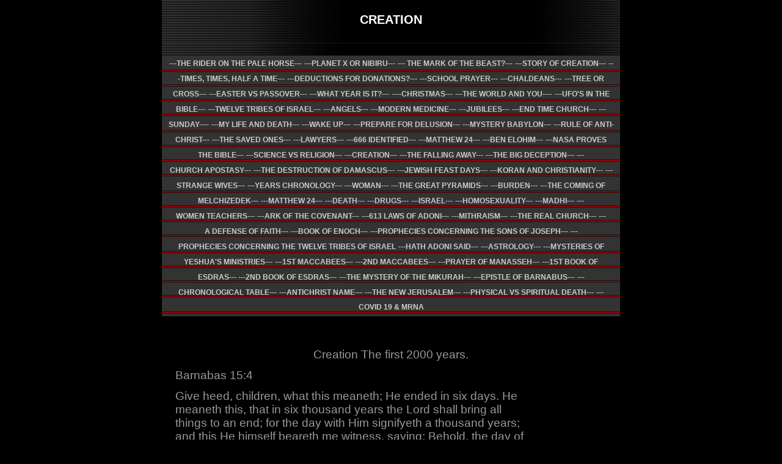

--- FILE ---
content_type: text/html
request_url: http://therideronthepalehorse.com/rich_text_32.html
body_size: 34825
content:
<!DOCTYPE HTML PUBLIC "-//W3C//DTD HTML 4.0 Transitional//EN">
<HTML>
<HEAD>
<title>---CREATION---</title>
  
<LINK rel="stylesheet" type="text/css" href="/fs_img/builder/builder125/style.css">
</HEAD>
<BODY id="body_index"> 
<DIV id="mainarea" class="mainarea"> 
  <H1 id="page_title"> 
    <!--begin page_title-->CREATION<!--end page_title--> 
  </H1> 
  <DIV id="linksarea"><a class="menulinks" href="/index.html">---THE&nbsp;RIDER ON THE PALE HORSE---</a><span class='linksdivider'></span>
<a class="menulinks" href="/index_2.html">---PLANET&nbsp;X OR NIBIRU---</a><span class='linksdivider'></span>
<a class="menulinks" href="/rich_text.html">---&nbsp;THE MARK OF THE BEAST?---</a><span class='linksdivider'></span>
<a class="menulinks" href="/rich_text_1.html">---STORY&nbsp;OF CREATION---</a><span class='linksdivider'></span>
<a class="menulinks" href="/rich_text_2.html">---TIMES,&nbsp;TIMES,  HALF A TIME---</a><span class='linksdivider'></span>
<a class="menulinks" href="/rich_text_3.html">---DEDUCTIONS&nbsp;FOR DONATIONS?---</a><span class='linksdivider'></span>
<a class="menulinks" href="/rich_text_4.html">---SCHOOL&nbsp;PRAYER---</a><span class='linksdivider'></span>
<a class="menulinks" href="/rich_text_5.html">---CHALDEANS---</a><span class='linksdivider'></span>
<a class="menulinks" href="/rich_text_6.html">---TREE&nbsp;OR CROSS---</a><span class='linksdivider'></span>
<a class="menulinks" href="/rich_text_7.html">---EASTER&nbsp;VS PASSOVER---</a><span class='linksdivider'></span>
<a class="menulinks" href="/rich_text_8.html">---WHAT&nbsp;YEAR IS IT?---</a><span class='linksdivider'></span>
<a class="menulinks" href="/rich_text_9.html">----CHRISTMAS---</a><span class='linksdivider'></span>
<a class="menulinks" href="/rich_text_10.html">---THE&nbsp;WORLD AND YOU----</a><span class='linksdivider'></span>
<a class="menulinks" href="/rich_text_11.html">---UFO&#39;S&nbsp;IN THE BIBLE---</a><span class='linksdivider'></span>
<a class="menulinks" href="/rich_text_12.html">---TWELVE&nbsp;TRIBES OF ISRAEL---</a><span class='linksdivider'></span>
<a class="menulinks" href="/rich_text_13.html">---ANGELS---</a><span class='linksdivider'></span>
<a class="menulinks" href="/rich_text_14.html">---MODERN&nbsp;MEDICINE---</a><span class='linksdivider'></span>
<a class="menulinks" href="/rich_text_15.html">---JUBILEES---</a><span class='linksdivider'></span>
<a class="menulinks" href="/rich_text_17.html">---END&nbsp;TIME CHURCH---</a><span class='linksdivider'></span>
<a class="menulinks" href="/rich_text_16.html">---SUNDAY----</a><span class='linksdivider'></span>
<a class="menulinks" href="/rich_text_19.html">---MY&nbsp;LIFE AND DEATH---</a><span class='linksdivider'></span>
<a class="menulinks" href="/rich_text_20.html">---WAKE&nbsp;UP---</a><span class='linksdivider'></span>
<a class="menulinks" href="/rich_text_21.html">---PREPARE&nbsp;FOR DELUSION---</a><span class='linksdivider'></span>
<a class="menulinks" href="/rich_text_22.html">---MYSTERY&nbsp;BABYLON---</a><span class='linksdivider'></span>
<a class="menulinks" href="/rich_text_23.html">---RULE&nbsp;OF ANTI-CHRIST---</a><span class='linksdivider'></span>
<a class="menulinks" href="/rich_text_24.html">---THE&nbsp;SAVED ONES---</a><span class='linksdivider'></span>
<a class="menulinks" href="/rich_text_25.html">---LAWYERS---</a><span class='linksdivider'></span>
<a class="menulinks" href="/rich_text_26.html">---666&nbsp;IDENTIFIED---</a><span class='linksdivider'></span>
<a class="menulinks" href="/rich_text_27.html">---MATTHEW&nbsp;24---</a><span class='linksdivider'></span>
<a class="menulinks" href="/rich_text_28.html">---BEN&nbsp;ELOHIM---</a><span class='linksdivider'></span>
<a class="menulinks" href="/rich_text_29.html">---NASA&nbsp;PROVES THE BIBLE---</a><span class='linksdivider'></span>
<a class="menulinks" href="/rich_text_30.html">---SCIENCE&nbsp;VS RELIGION---</a><span class='linksdivider'></span>
<a class="menulinks" href="/rich_text_32.html">---CREATION---</a><span class='linksdivider'></span>
<a class="menulinks" href="/contact.html">---THE&nbsp;FALLING AWAY---</a><span class='linksdivider'></span>
<a class="menulinks" href="/rich_text_31.html">---THE&nbsp;BIG DECEPTION---</a><span class='linksdivider'></span>
<a class="menulinks" href="/rich_text_34.html">---CHURCH&nbsp;APOSTASY---</a><span class='linksdivider'></span>
<a class="menulinks" href="/rich_text_33.html">---THE&nbsp;DESTRUCTION OF DAMASCUS---</a><span class='linksdivider'></span>
<a class="menulinks" href="/rich_text_35.html">---JEWISH&nbsp;FEAST DAYS---</a><span class='linksdivider'></span>
<a class="menulinks" href="/rich_text_36.html">---KORAN&nbsp;AND CHRISTIANITY---</a><span class='linksdivider'></span>
<a class="menulinks" href="/rich_text_37.html">---STRANGE&nbsp;WIVES---</a><span class='linksdivider'></span>
<a class="menulinks" href="/photo6.html">---YEARS&nbsp;CHRONOLOGY---</a><span class='linksdivider'></span>
<a class="menulinks" href="/rich_text_38.html">---WOMAN---</a><span class='linksdivider'></span>
<a class="menulinks" href="/blank.html">---THE&nbsp;GREAT PYRAMIDS---</a><span class='linksdivider'></span>
<a class="menulinks" href="/rich_text_39.html">---BURDEN---</a><span class='linksdivider'></span>
<a class="menulinks" href="/rich_text_40.html">---THE&nbsp;COMING OF MELCHIZEDEK---</a><span class='linksdivider'></span>
<a class="menulinks" href="/rich_text_42.html">---MATTHEW&nbsp;24---</a><span class='linksdivider'></span>
<a class="menulinks" href="/rich_text_43.html">---DEATH---</a><span class='linksdivider'></span>
<a class="menulinks" href="/rich_text_44.html">---DRUGS---</a><span class='linksdivider'></span>
<a class="menulinks" href="/rich_text_45.html">---ISRAEL---</a><span class='linksdivider'></span>
<a class="menulinks" href="/rich_text_46.html">---HOMOSEXUALITY---</a><span class='linksdivider'></span>
<a class="menulinks" href="/rich_text_47.html">---MADHI---</a><span class='linksdivider'></span>
<a class="menulinks" href="/rich_text_48.html">---WOMEN&nbsp;TEACHERS---</a><span class='linksdivider'></span>
<a class="menulinks" href="/rich_text_49.html">---ARK&nbsp;OF THE COVENANT---</a><span class='linksdivider'></span>
<a class="menulinks" href="/rich_text_50.html">---613&nbsp;LAWS OF ADONI---</a><span class='linksdivider'></span>
<a class="menulinks" href="/rich_text_51.html">---MITHRAISM---</a><span class='linksdivider'></span>
<a class="menulinks" href="/rich_text_53.html">---THE&nbsp;REAL CHURCH---</a><span class='linksdivider'></span>
<a class="menulinks" href="/rich_text_52.html">---A&nbsp;DEFENSE OF FAITH---</a><span class='linksdivider'></span>
<a class="menulinks" href="/rich_text_54.html">---BOOK&nbsp;OF ENOCH---</a><span class='linksdivider'></span>
<a class="menulinks" href="/rich_text_56.html">---PROPHECIES&nbsp;CONCERNING THE SONS OF JOSEPH---</a><span class='linksdivider'></span>
<a class="menulinks" href="/rich_text_57.html">---PROPHECIES&nbsp;CONCERNING THE TWELVE TRIBES OF ISRAEL</a><span class='linksdivider'></span>
<a class="menulinks" href="/rich_text_58.html">---HATH&nbsp;ADONI SAID---</a><span class='linksdivider'></span>
<a class="menulinks" href="/rich_text_59.html">---ASTROLOGY---</a><span class='linksdivider'></span>
<a class="menulinks" href="/rich_text_61.html">---MYSTERIES&nbsp;OF YESHUA&#39;S MINISTRIES---</a><span class='linksdivider'></span>
<a class="menulinks" href="/rich_text_62.html">---1ST&nbsp;MACCABEES---</a><span class='linksdivider'></span>
<a class="menulinks" href="/rich_text_60.html">---2ND&nbsp;MACCABEES---</a><span class='linksdivider'></span>
<a class="menulinks" href="/rich_text_63.html">---PRAYER&nbsp;OF MANASSEH---</a><span class='linksdivider'></span>
<a class="menulinks" href="/rich_text_64.html">---1ST&nbsp;BOOK OF ESDRAS--- </a><span class='linksdivider'></span>
<a class="menulinks" href="/rich_text_65.html">---2ND&nbsp;BOOK OF ESDRAS---</a><span class='linksdivider'></span>
<a class="menulinks" href="/rich_text_66.html">---THE&nbsp;MYSTERY OF THE MIKURAH---</a><span class='linksdivider'></span>
<a class="menulinks" href="/rich_text_67.html">---EPISTLE&nbsp;OF BARNABUS---</a><span class='linksdivider'></span>
<a class="menulinks" href="/rich_text_68.html">---CHRONOLOGICAL&nbsp;TABLE---</a><span class='linksdivider'></span>
<a class="menulinks" href="/rich_text_70.html">---ANTICHRIST&nbsp;NAME---</a><span class='linksdivider'></span>
<a class="menulinks" href="/custom3.html">---THE&nbsp;NEW JERUSALEM---</a><span class='linksdivider'></span>
<a class="menulinks" href="/rich_text_69.html">---PHYSICAL&nbsp;VS SPIRITUAL DEATH---</a><span class='linksdivider'></span>
<a class="menulinks" href="/rich_text_71.html">---COVID&nbsp;19 &amp; MRNA</a></DIV> 
   
  <!-- text here--> 
  <DIV class="textarea"> 
    <DIV  class="textbox3">
      <DIV id="text_1" class="textitem"> 
        <P><BR><BR></P>
        <!--begin text_1--><p style="text-align: center;"><span style="font-size: 14pt;">Creation The first 2000 years.</span></p> <p style="text-align: left;"><span style="font-size: 14pt;">Barnabas 15:4</span></p> <p><span style="font-size: 14pt;">Give heed, children, what this meaneth; He ended in six days. He<br />meaneth this, that in six thousand years the Lord shall bring all<br />things to an end; for the day with Him signifyeth a thousand years;<br />and this He himself beareth me witness, saying; Behold, the day of<br />the Lord shall be as a thousand years. Therefore, children, in six<br />days, that is in six thousand years, everything shall come to an end.<br /></span></p> <p><span style="font-size: 14pt;">If we think about the consistency with which Adonai has dealt with his creation since it began, we might do well to look at history to understand the future. Undoubtedly, Adonai never intended for man to be stupid or he would not have given him a mind with which to think and plan. We can say this because no other animal was given this ability, although instincts are very similar, the difference being, their plan is predetermined for them. Man could have been given instinct too. To look at the things we know is to understand some of the things we do not know. For instance, we do know that man uses only about 10 to 20 percent of his brain. What is the rest for? Before we continue, we need to understand that in discussing any of this, it is not to do anything other than increase our faith in the Creator, understanding his plan for us and becoming more knowledgeable to counter the proponents of evolution because most children are being bombarded with it today in our school system. When Adonai created the Heavens and Earth, everything in the entire creation was tied together. That is to say that any or everything that effects one thing effects another in some way, although not necessarily in visible ways. An example of an obvious effect of man would be some kind of pollution you may be familiar with that affects you or someone you know. To a different degree, things we can't always see or understand effects things around us. Recently, in reading a book called "Superstrings, The Theory of Everything", I was astonished to learn that Physicists, whom for the most part, may or may not have knowledge of the Bible or interest in anything to do with creation, have learned that, in some way, all things are tied together. Thus, we have Superstrings which bind all the universe together. The Superstrings are the tiny threads that hold atoms in place and form a time-space relationship. Not being knowledgeable in this area, it seems to me that their theory is the same as the creation or very close. Of course, all this happened from the "big bang", in their minds. In essence, they said, if anything happened anywhere, a chain reaction would take place changing everything everywhere else. True enough, this is very subtle in most cases, but supposedly it happens. When we read in the bible where man's sin shook the foundations of Heaven, then that would tell us that what effects one thing effects all things. In essence, this is the same theory as scientist have on the subject, although from completely different perspectives. Therefore, if we can believe that everything in the entire universe is tied to a one completely unified, perfect creation, where anything that doesn't or shouldn't be a part of that creation actually starts to damage or tear that creation apart, then we have a starting point to understand creation from a Christian viewpoint. Luke 21:26 tells us of the shaking in heaven or the heavens. In Revelation 12:7 we see also a war in heaven between Michael and the fallen Lucifer and his fallen hosts. If sin has that effect of shaking the foundations of Heaven, and I think it meant literally, then why can't Adonai ignore man's blunders, go on, and give us up for a lost cause and go start another Earth somewhere else. The reason is, he can't. He can't ignore sin because it is part of the original building blocks of all creation. If he adds to that creation on the other side of the universe, our sins will still effect that too, because it is a part of Adonai and it goes on and on. Being perfect, He can't walk away and forget it. Adonai is all inclusive. Everything has to work out. It's like a man having a family, getting divorced and trying to go off and start another family. Can he forget his first family. No! He might try, but he can't and if he was a good person, he wouldn't want to. Adonai can't divorce us, as we can divorce each other. So, what does he do? Keep in mind that the universe is not Adonai and Adonai is not the universe, only the creator, although the perfection therein is of God's ways. Genesis 7:11 In the six hundredth year of Noah's life, in the second month, the seventeenth day of the month, on that day all the fountains of the great deep were broken up, and the windows of heaven were opened. When the Earth was covered by the flood, did Adonai decide one day to flood the Earth? Probably not. Man's sin alone by violating the laws of the creation actually caused the flood. Did Adonai know this would happen? Sure, it was designed that way. Could he prevented it? I think he would have to redesign the entire creation to do that, but being the creator I'm sure he could. But, why change the perfect creation for sins of man? The creation never has been the problem, it's man's love for Satan, i.e., love of self. The waters in heaven were no more once the firmament was broken and never will be until the earth is restored to it's original creation. The windows of heaven were broken up by the gushing waters of the deep. Isaiah 24:4-5 The earth mourneth and fadeth away, the world languisheth and fadeth away, the haughty people of the earth do languish. The earth also is defiled under the inhabitants thereof; because they have transgressed the laws, changed the ordinance, broken the everlasting covenant. Isaiah 65:17 For, behold, I create new heavens and a new earth: and the former shall not be remembered, nor come into mind. The fact that the first two thousand, years up to and including the flood, is a foreglimpse of this last two thousand years. Adonai raptured the only saint, Enoch. The witness in the world at that time was Methuselah, representing the church of today. And the seven days the ark rested prior to the flood, representing the seven year tribulation period, or the final period of time people can be saved. If anyone would have knocked, they could have came in. We know that during the tribulation period, if you ask, you will be saved. The fact no one did is proof no one cared, very much like today. The five months the ark floated upon the waters in the security of God's protection is the five months that the Christians will be secured when Satan and the Anti-Christ are pilfering the earth. Revelation 9:5 And to them it was given that they should not kill them, but that they should be tormented five months: and their torment was as the torment of a scorpion, when he striketh a man. Job 2:1-6 Again there was a day when the sons of Adonai came to present themselves before the LORD, and Satan came also among them to present himself before the LORD. And the LORD said unto Satan, From whence comest thou? And Satan answered the LORD, and said, From going to and fro in the earth, and from walking up and down in it. And the LORD said unto Satan, Hast thou considered my servant Job, that there is none like him in the earth, a perfect and an upright man, one that feareth Adonai, and escheweth evil? and still he holdeth fast his integrity, although thou movedst me against him, to destroy him without cause. And Satan answered the LORD, and said, Skin for skin, yea, all that a man hath will he give for his life. But put forth thine hand now, and touch his bone and his flesh, and he will curse thee to thy face. And the LORD said unto Satan, Behold, he is in thine hand; but save his life. Here we see, Adonai allowed Job to be punished, but not to death as it will be during tribulation times for five months from the spirits as the ones in the ark were protected five months from the waters. One of the keys, in my opinion, to this belief is one of the least read and understood passages in the Bible. It says that in the last days that except for the elects sake, the days would not be shortened and the earth would not be saved. This tells me that the earth would be destroyed except for the good that are here. The earth has become, by this time, so evil and corrupt that Adonai has the option of saving or not saving it. But for the elects sake, the ones that he has promised salvation to, he must save the earth to fulfill that promise, because we know that Adonai, who is perfect and Holy, can't lie to us. The earth literally has to be rebuilt for it to be habitable. Everything has to be put back in balance. Matthew 19:28 And Yeshua said unto them, Verily I say unto you, That ye which have followed me, in the regeneration when the Son of man shall sit in the throne of his glory, ye also shall sit upon twelve thrones, judging the twelve tribes of Israel. As Job was given over to Satan to do his will short of death, so has Satan been given powers to try us, but only to a point. In the last paragraph, we are saying that Adonai gave the promise to save the earth based on his promise of salvation. So, I can now say that Adonai himself is not destroying the earth, but man is, by his wicked and sinful ways. I think deep in their heart, every Christian understands this, but doesn't want to think about it. There are many natural phenomena that support this line of thinking. If you look at pollution and war. Nuclear testing disturbs the atmosphere. If you think everything in the universe is tied together as I and others have suggested, then the effect on the whole creation must really be traumatic. The Bible, in the end times, talks about the planets being out of balance and the sun and moon being changed. The earth will twist off it's axis. Doesn't this support what I'm saying? In the second 2000 years, in Isaiah, God's heart is being torn out by the Jews and their wicked ways. He even wants them back after all the wicked things they have done, such as worshipping other Gods, and he still does and eventually will take them to himself. Why is Adonai so forgiving and merciful? Why does he still want the Jews to inhabit the promised land. After all, they have denied him for centuries. Why are the Jews God's chosen people. Why did Adonai do all the things he did with them even as they rejected him. Adonai had to purify the blood line of a people in order to prepare and make them worthy to get a savior for the world. Of course, we know he chose Abraham for this many years ago. He could not just pick any people, because they were not sufficient for what he wanted or needed to produce the savior of the world. If we think picking a wife for ourselves is tough, imagine trying to get a people worthy for Adonai to produce from flesh a body without sin. The Holy Spirit had to have a perfect body and bloodline, as Mary had, to conceive Yeshua. If you remember, Adonai told them who to marry for years. The exact person in many cases. Adonai was preparing for the offspring, the one person to be the mother of Yeshua. The offspring of David. Also, we know David will rule with Yeshua during the millennium. The fact that God's covenant with Abraham was the beginning of the bloodline to save the world is missed today as the foremost event in history. Yeshua was truly the spirit of Adonai in flesh. Mary was truly a most wonderful person to become pure enough for Adonai himself to manifest himself as spirit combined with the flesh of the offspring of Abraham. But, as we cannot, by commandment of Adonai, worship angels or other forms of God's creation, we must not worship Mary, even though our hearts pour out to her pure nature. If this is the case, we should also worship Abraham, who began the process. If you look at the top of the page, history shows a very linear path of events. In the beginning man had much knowledge. I think he used all his brain, conversely to what I mentioned earlier. We know Adam named all the animals and the stars. He was created higher than the angels, next to Adonai. His knowledge was very great. Man's sin at that time was much more damaging to the creation then, because of the power of man and his knowledge. Genesis 11:6 And the LORD said, Behold, the people is one, and they have all one language; and this they begin to do: and now nothing will be restrained from them, which they have imagined to do. Recently, Connie and I watched a video which put some things in perspective for me. If you look at the diagram below you will understand. The firmament around the earth was solid like a glass cover over the earth. This allowed the pressure of the atmosphere to be held at 28 PSI rather than the 14.7 PSI it is today. Also, the oxygen content of the air was 35 to 40 % versus the 19% it is today. We know it never rained before the flood. The water shown in the diagram below, was pushed up to the "hot house"(surface of the earth) by the heat generated by the nuclear reaction in the center of the earth. The earth was very similar to a terrarium. When the flood came the earth's crust erupted and the water spewed out into space 70 miles breaking through the firmament, the protective covering over the earth. The firmament, which was made of hydrogen formed by atoms from the water which was in the beginning, began to combine with the oxygen rich atmosphere forming H2O (water). This formed enough water to cover the earth to a depth of 2 miles. This brought the oxygen content of the air down to what it is today, around 19%. The pressure at sea level also dropped because the shield around the earth had been destroyed. Many more things happened during that time such as the continents drifting away from each other. The point of all this is that the creation itself is all encompassing. Man's actions actually affect everything including the makeup of all things. The universe actually sang at periods of time during the days prior to the flood. The bible speaks of it. In the book, "Superstrings" physicists wrote and I quote, "the whole universe moves with an abstract celestial music --- "the music of the spheres". Still quoting, "this harmony was confirmed when Kepler, discovered his famous laws of planetary motion in which simple ratios hold between the length of each planet's year and distance from the sun", unquote. Exactly what the Bible talked about when it said "the Heaven's sang". This is quite unique when you know and are confident these guys, whoever they are, didn't get this from the Bible. Remember, this music heard from the Heavens was before the flood, but not after. Job 38:7 When the morning stars sang together, And the sons of Adonai shouted for joy? </span></p> <p><span style="font-size: 14pt;">The second 2000 years would be very different for man. The first 2000 years Adonai did very little as for guiding and the giving of laws as he did in the second stage of the three stages of this earth age. When man was born into the second 2000 years of history the world was different. The atmosphere was different and the land was different. He (man) started all over again. But, with the conditions changed on earth, did this affect his thinking and ways? I think so! Did the decrease in oxygen content cause him to use less of his brain or the difference in pressure have some effect on him? We do know at this point in history he fell below an angel, so this is explainable by using this concept. Man did not have the same power he had before because of his strong sins against Adonai. Man was considerably weaker. We know that Adonai took the weakest of men at that time and made them his people, the Jews. He gave them laws to live by and protected them, even in battle. Generally speaking, this was a 2000 year period of law for the Jews. There were no laws given by Adonai before that time. I assume man was sufficiently knowledgeable enough in the first 2000 years, in god's eyes. </span></p> <p><span style="font-size: 14pt;">At the end of that period Yeshua came. If all the prophets foretold that the Jews would not accept Yeshua, why did he come and die? Adonai knew that if the Jews would not obey the law, how could he save them; he couldn't! You might say that Adonai is Adonai and he can do anything. He can, But he can't. To create a perfect creation where Adonai would have to give in to sin can't happen. Therefore the only way anything could be made pure enough to justify God's mercy was through the sacrifice of Yeshua, his Son. That is the justification for our sins. But, only the ones that believe. The big lesson here is that, not only can't Adonai not accept them, but God's creation can't because it must be perfect and can't accept sin. People sinning in this world do not fit in to this creation. It wasn't designed for them. It wasn't designed for me if I sin. But, I can repent and it takes the strain off of the earth, the universe, the whole creation, rather than tearing everything apart. When I repent, the stress I put on Heaven and the creation are instantly relieved because Yeshua has balanced the scales for me. I can't repent for you, or anyone else. I can pray for them, but I can't relieve the stress they have created. In reality Adonai can't do it for us. The only way Adonai can save us is through Yeshua. Yeshua has to testify for us. We see again that the perfect creation cannot accept us without the perfect sacrifice. When we say Adonai loves the sinner but not the sins, it is because those sins are tearing at the roots of Heaven itself trying to unravel everything. Adonai would surely love to have those sinners in Heaven, but how can he explain that their actions have helped destroy the whole kingdom. Their punishment for destroying or helping to destroy God's creation is rejection from the kingdom. There are only two places, so the other option, I guess, is available. Please do not be confused, we are not saying the creation is to be worshipped as some do today. They are taking parts of the plan of Adonai and wrongly using it. Be not confused that they are minimally right to a very small degree, but off course, of course. I am only trying to explain what I think is the bigger plan and put light on the subject. Adonai is the supreme one of all the universe, everything and the creator. What we are saying is that the creation, created by our Adonai, Jehovah, was a wholistic creation, meaning, the part we play in the creation is detrimental to the survival of that creation if we do not conduct ourselves in a Godly manner. We can keep on sinning and destroy it or we can live as Adonai desires in unison with the creation and live forever with it. Genesis 6:6 And it repented the LORD that he had made man on the earth, and it grieved him at his heart. Isaiah 66:22-24 For as the new heavens and the new earth, which I will make, shall remain before me, saith the LORD, so shall your seed and your name remain. And it shall come to pass, that from one new moon to another, and from one sabbath to another, shall all flesh come to worship before me, saith the LORD. And they shall go forth, and look upon the carcases of the men that have transgressed against me: for their worm shall not die, neither shall their fire be quenched; and they shall be an abhorring unto all flesh. Isaiah 65:16,17 That he who blesseth himself in the earth shall bless himself in the Adonai of truth; and he that sweareth in the earth shall swear by the Adonai of truth; because the former troubles are forgotten, and because they are hid from mine eyes. For, behold, I create new heavens and a new earth: and the former shall not be remembered, nor come into mind. The creation is not going away. Heaven will be jumping distance of Jerusalem and after Yeshua comes, children will still play in the streets on a purified earth. So, sin not and fear not. You might also say that if everything is up to Adonai, why did he need an excuse to save man. Because, if man is not salvageable, then the rest of the creation is not salvageable. The whole creation is doomed through sin. Why would you doom a perfect creation. The answer is that the perfect creation was defiled by Satan's action and the sin of man. Satan wanted to be Adonai, like Adonai or destroy the creation, which he has tried to do and will try to do, up to now and to the battle of Armageddon. Remember, that it is God's wish that all would be saved. </span></p> <p><span style="font-size: 14pt;">Moving on to the third 2000 years and an entirely different scenario and set of events. Hosea 6:2 After two days will he revive us: in the third day he will raise us up, and we shall live in his sight. Remember, a day is as a thousand years in Bible prophecy. The law that God's people had to guide and lead them in the second 2000 years is no more. A whole new world, almost, has taken shape. A very similar situation that existed after the flood, only one was more physical and the other spiritual. People tend to forget that the things that happened after Yeshua ascended into heaven were just as traumatic as the things that changed after the flood. If you can think of the world ending in the flood, so the world, as it was before, ended when Yeshua left. The law was no more, but the Holy Spirit was given as our guide. Adonai was to no more to hold our hands as he did Moses, or Abraham. Why did the Bible end in 90 A.D. Why did Adonai not continue with his word. Because we should not need to have a continuation of the written word. We had the active word. The ones who don't or didn't read the word then are the ones who have not read and are not reading the active word now. The active word being the Holy Spirit and it in the ones whom Adonai calls. Synopsis: 1. Up to now, we have had man's power, which was lost by sin. 2. We had the law by which Adonai ruled after he destroyed the world through design. 3. Thirdly, we have the Holy Spirit guiding through this period. 4. Forth, we will have Yeshua Christ himself reigning during the millennium So! 1. Man couldn't rule himself. 2. The law didn't work, man continued to disobey. 3. The Holy Spirit has saved many, but the world continues to slide away in sin. 4. Yeshua comes back to rule for a thousand years 5. Forever rule of Adonai But, some will still want to follow Satan during the rule of Yeshua, and then he is loosed for a period of time. After that everything is back to it's original form. The Bible does not tell us why Satan will be turned loose after a thousand years, but I'm sure someone will ask that question in Heaven. In looking at these brief facts, there are a few opinions of others that really make things interesting. One opinion is that Adonai made a covenant with Adam. That he (Adam) would inherit the rule of the earth for 6000 years. Adam traded that pact to Satan through the deception in the Garden of Eden. Adonai could not break this covenant because he simply cannot break any covenant. So, Satan wound up in charge. If this is true, then the 6000 years will be up soon and Adonai will again begin his rule of the world. In short the Devil has had the reins up to now. This could mean that after the year 2000 Adonai would start to put his earth back together. How long before everything would unfold is debatable. If you use 70 years as a generation; from 1947 when the Jews won Israel back, then 2017 could be a good guess. "That generation shall not pass away". Adonai may turn his Holy Spirit on everyone one last time to win as many as possible before he takes him away as the Bible says. Those saved will be like the sand of the sea, assuming the sea being literal and not the Gentiles. One thing for certain, Satan will make a last ditch effort to take over everything as he has the schools and the government. No one in any government, subservant to Adonai, can in any way condone any activity, such as homosexuality, which is an abomination to Adonai. Some other opinions are that everything is going to get better because Adonai is going to win the hearts and minds of people if we (Christians) work hard enough. This is true and would happen except that Satan has to be taken out of the way first and the Bible describes how that happens and it isn't this way. If we use the same scenario as we used about the flood and that man actually caused his own destruction through sin, then the end this time could be brought on the same way. The people of the world will actually cause their own demise without Adonai lifting a finger. When Satan himself posing an the Antichrist sits in the temple of Adonai calling himself Adonai, then is it any wonder that the earth would collapse under those conditions. In closing this subject, I guess we can ask ourselves, what did I do today to hasten our demise. On one hand it's sad to say the world has to be destroyed because of our children, but on the other, the sooner we get them to a better place the better off they are. I think frequently of the scientists who really have a yearning to know the secrets of the universe and never will because they can't ask the Creator, because they believe a lie perpetrated by themselves. Isn't that strange. As you read before, they practically believe the same things the Bible says, yet can't accept it Biblically. sing several different fonts and attributes.</span></p><!--end text_1--> 
      </DIV> 
    </DIV>
  </DIV>
  <DIV id="bottombuffer"></DIV>
  <!-- text here--> 
</DIV> 
<DIV id="searcharea"> 
  <!--begin search--><!--end search--> 
</DIV> 
<div style="display:none;"><script type="text/javascript" src="/fs_img/builder/shared/lib.js"></script></div>
</BODY>
</HTML>
